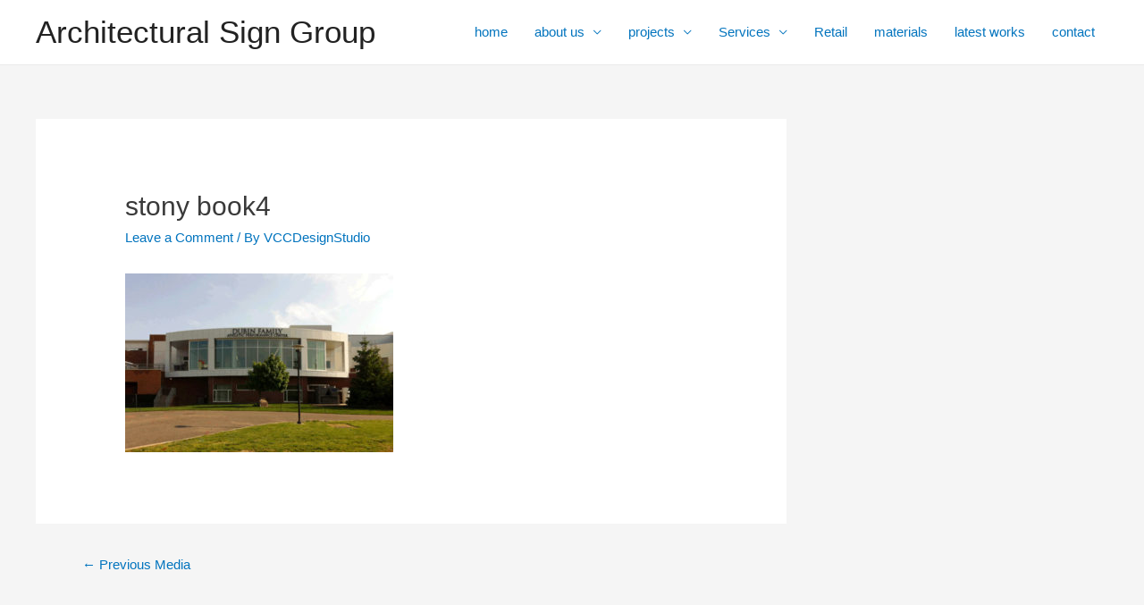

--- FILE ---
content_type: text/plain
request_url: https://www.google-analytics.com/j/collect?v=1&_v=j102&a=1412905874&t=pageview&_s=1&dl=https%3A%2F%2Farchsigngroup.com%2Fabout-us%2Fclients%2Fstony-brook-university%2Fattachment%2Fstony-book4%2F&ul=en-us%40posix&dt=stony%20book4%20%7C%20Architectural%20Sign%20Group&sr=1280x720&vp=1280x720&_u=IEBAAAABAAAAACAAI~&jid=1659381902&gjid=1953848964&cid=1747519345.1769032383&tid=UA-119390908-1&_gid=1965614814.1769032383&_r=1&_slc=1&z=2002360941
body_size: -451
content:
2,cG-W61N5WFCHC